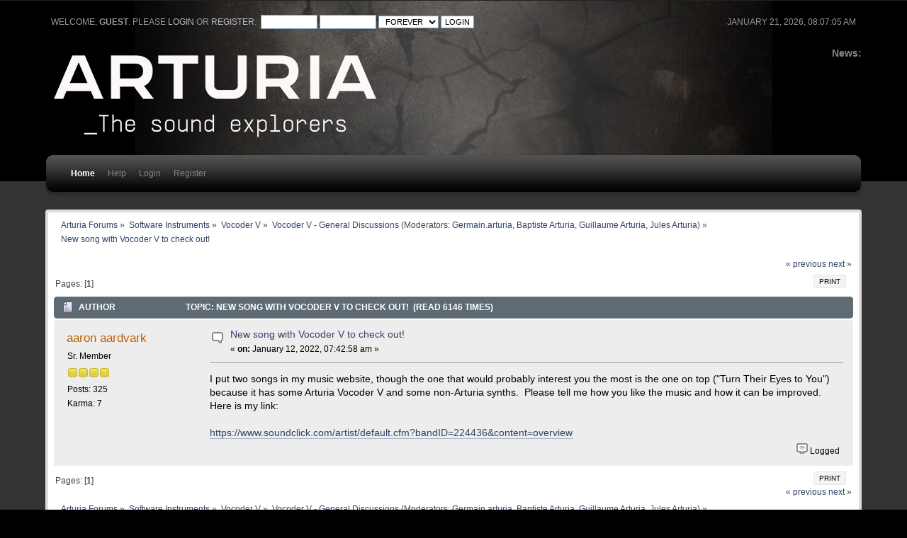

--- FILE ---
content_type: text/html; charset=ISO-8859-1
request_url: https://legacy-forum.arturia.com/index.php?topic=108685.0
body_size: 4485
content:
<!DOCTYPE html PUBLIC "-//W3C//DTD XHTML 1.0 Transitional//EN" "http://www.w3.org/TR/xhtml1/DTD/xhtml1-transitional.dtd">
<html xmlns="http://www.w3.org/1999/xhtml">
<head>
	<link rel="stylesheet" type="text/css" href="https://legacy-forum.arturia.com/Themes/carbonate202b/css/index.css?fin20" />
	<link rel="stylesheet" type="text/css" href="https://legacy-forum.arturia.com/Themes/carbonate202b/css/index_carbon.css?fin20" />
	<link rel="stylesheet" type="text/css" href="https://forum.arturia.com/Themes/default/css/webkit.css" />
	<script type="text/javascript" src="https://forum.arturia.com/Themes/default/scripts/script.js?fin20"></script>
	<script type="text/javascript" src="https://legacy-forum.arturia.com/Themes/carbonate202b/scripts/theme.js?fin20"></script>
	<script type="text/javascript"><!-- // --><![CDATA[
		var smf_theme_url = "https://legacy-forum.arturia.com/Themes/carbonate202b";
		var smf_default_theme_url = "https://forum.arturia.com/Themes/default";
		var smf_images_url = "https://legacy-forum.arturia.com/Themes/carbonate202b/images";
		var smf_scripturl = "https://legacy-forum.arturia.com/index.php?PHPSESSID=a4cf2c1f87640c13ec64722273dc2dd7&amp;";
		var smf_iso_case_folding = false;
		var smf_charset = "ISO-8859-1";
		var ajax_notification_text = "Loading...";
		var ajax_notification_cancel_text = "Cancel";
	// ]]></script>
	<meta http-equiv="Content-Type" content="text/html; charset=ISO-8859-1" />
	<meta name="description" content="New song with Vocoder V to check out!" />
	<title>New song with Vocoder V to check out!</title>
	<link rel="canonical" href="https://legacy-forum.arturia.com/index.php?topic=108685.0" />
	<link rel="help" href="https://legacy-forum.arturia.com/index.php?PHPSESSID=a4cf2c1f87640c13ec64722273dc2dd7&amp;action=help" />
	<link rel="search" href="https://legacy-forum.arturia.com/index.php?PHPSESSID=a4cf2c1f87640c13ec64722273dc2dd7&amp;action=search" />
	<link rel="contents" href="https://legacy-forum.arturia.com/index.php?PHPSESSID=a4cf2c1f87640c13ec64722273dc2dd7&amp;" />
	<link rel="alternate" type="application/rss+xml" title="Arturia Forums - RSS" href="https://legacy-forum.arturia.com/index.php?PHPSESSID=a4cf2c1f87640c13ec64722273dc2dd7&amp;type=rss;action=.xml" />
	<link rel="prev" href="https://legacy-forum.arturia.com/index.php?PHPSESSID=a4cf2c1f87640c13ec64722273dc2dd7&amp;topic=108685.0;prev_next=prev" />
	<link rel="next" href="https://legacy-forum.arturia.com/index.php?PHPSESSID=a4cf2c1f87640c13ec64722273dc2dd7&amp;topic=108685.0;prev_next=next" />
	<link rel="index" href="https://legacy-forum.arturia.com/index.php?PHPSESSID=a4cf2c1f87640c13ec64722273dc2dd7&amp;board=418.0" />
		<script type="text/javascript" src="https://forum.arturia.com/Themes/default/scripts/captcha.js"></script>
	<style type="text/css">
		#main_menu,
		#admin_menu
		{
			width: 90%
		}
	</style>
</head>
<body>
<div id="wrapper">
	<div id="subheader"><div style="width: 90%; margin: auto;">
	<div id="uppertop">
		<div class="floatright">January 21, 2026, 08:07:05 am</div>
		<script type="text/javascript" src="https://forum.arturia.com/Themes/default/scripts/sha1.js"></script>
		<form id="guest_form" action="https://legacy-forum.arturia.com/index.php?PHPSESSID=a4cf2c1f87640c13ec64722273dc2dd7&amp;action=login2" method="post" accept-charset="ISO-8859-1"  onsubmit="hashLoginPassword(this, 'dd56101f56a6afc4f30eff17c8d84930');">
			Welcome, <strong>Guest</strong>. Please <a href="https://legacy-forum.arturia.com/index.php?PHPSESSID=a4cf2c1f87640c13ec64722273dc2dd7&amp;action=login">login</a> or <a href="https://legacy-forum.arturia.com/index.php?PHPSESSID=a4cf2c1f87640c13ec64722273dc2dd7&amp;action=register">register</a>.&nbsp;
			<input type="text" name="user" size="10"  />
			<input type="password" name="passwrd" size="10"  />
			<select name="cookielength">
				<option value="60">1 Hour</option>
				<option value="1440">1 Day</option>
				<option value="10080">1 Week</option>
				<option value="43200">1 Month</option>
				<option value="-1" selected="selected">Forever</option>
			</select>
			<input type="submit" value="Login" />	
					<input type="hidden" name="hash_passwrd" value="" />
					<input type="hidden" name="babf2f0a4" value="dd56101f56a6afc4f30eff17c8d84930" />
				</form>
	</div>
	<div id="top_section" style="clear: both; padding-top: 1em;">
			<div class="floatright" id="news"><b>News: </b>
				
			</div>		
		<img id="upshrink" src="https://legacy-forum.arturia.com/Themes/carbonate202b/images/upshrink.png" alt="*" title="Shrink or expand the header." style="display: none; clear: right;"  />
			<h1>
				<a href="http://www.arturia.com"><img src="https://medias.arturia.net/images/logo-baseline-white.png" alt="Arturia Forums" /></a>
			</h1>
		<br class="clear" />
		<script type="text/javascript"><!-- // --><![CDATA[
			var oMainHeaderToggle = new smc_Toggle({
				bToggleEnabled: true,
				bCurrentlyCollapsed: false,
				aSwappableContainers: [
					'uppertop',
					'news'
				],
				aSwapImages: [
					{
						sId: 'upshrink',
						srcExpanded: smf_images_url + '/upshrink.png',
						altExpanded: 'Shrink or expand the header.',
						srcCollapsed: smf_images_url + '/upshrink2.png',
						altCollapsed: 'Shrink or expand the header.'
					}
				],
				oThemeOptions: {
					bUseThemeSettings: false,
					sOptionName: 'collapse_header',
					sSessionVar: 'babf2f0a4',
					sSessionId: 'dd56101f56a6afc4f30eff17c8d84930'
				},
				oCookieOptions: {
					bUseCookie: true,
					sCookieName: 'upshrink'
				}
			});
		// ]]></script>
		<div id="main_menu">
			<div class="menuback">
			<div class="menuback2">
			<ul class="dropmenu" id="menu_nav">
				<li id="button_home" class="toplevel">
					<a class="active firstlevel" href="https://legacy-forum.arturia.com/index.php?PHPSESSID=a4cf2c1f87640c13ec64722273dc2dd7&amp;">
						<span class="last firstlevel">Home</span>
					</a>
				</li>
				<li id="button_help" class="toplevel">
					<a class="firstlevel" href="https://legacy-forum.arturia.com/index.php?PHPSESSID=a4cf2c1f87640c13ec64722273dc2dd7&amp;action=help">
						<span class="firstlevel">Help</span>
					</a>
				</li>
				<li id="button_login" class="toplevel">
					<a class="firstlevel" href="https://legacy-forum.arturia.com/index.php?PHPSESSID=a4cf2c1f87640c13ec64722273dc2dd7&amp;action=login">
						<span class="firstlevel">Login</span>
					</a>
				</li>
				<li id="button_register" class="toplevel">
					<a class="firstlevel" href="https://legacy-forum.arturia.com/index.php?PHPSESSID=a4cf2c1f87640c13ec64722273dc2dd7&amp;action=register">
						<span class="last firstlevel">Register</span>
					</a>
				</li>
			</ul>
			</div>
			</div>
		</div>
		<br class="clear" />
		</div>
	</div></div>
	<div id="mainsection"><div style="width: 90%;margin: auto;">
		<div id="innermain">	
	<div class="navigate_section">
		<ul>
			<li>
				<a href="https://legacy-forum.arturia.com/index.php?PHPSESSID=a4cf2c1f87640c13ec64722273dc2dd7&amp;"><span>Arturia Forums</span></a> &#187;
			</li>
			<li>
				<a href="https://legacy-forum.arturia.com/index.php?PHPSESSID=a4cf2c1f87640c13ec64722273dc2dd7&amp;#c30"><span>Software Instruments</span></a> &#187;
			</li>
			<li>
				<a href="https://legacy-forum.arturia.com/index.php?PHPSESSID=a4cf2c1f87640c13ec64722273dc2dd7&amp;board=417.0"><span>Vocoder V</span></a> &#187;
			</li>
			<li>
				<a href="https://legacy-forum.arturia.com/index.php?PHPSESSID=a4cf2c1f87640c13ec64722273dc2dd7&amp;board=418.0"><span>Vocoder V - General Discussions</span></a> (Moderators: <a href="https://legacy-forum.arturia.com/index.php?PHPSESSID=a4cf2c1f87640c13ec64722273dc2dd7&amp;action=profile;u=598646" title="Board Moderator">Germain.arturia</a>, <a href="https://legacy-forum.arturia.com/index.php?PHPSESSID=a4cf2c1f87640c13ec64722273dc2dd7&amp;action=profile;u=599566" title="Board Moderator">Baptiste Arturia</a>, <a href="https://legacy-forum.arturia.com/index.php?PHPSESSID=a4cf2c1f87640c13ec64722273dc2dd7&amp;action=profile;u=602652" title="Board Moderator">Guillaume Arturia</a>, <a href="https://legacy-forum.arturia.com/index.php?PHPSESSID=a4cf2c1f87640c13ec64722273dc2dd7&amp;action=profile;u=622734" title="Board Moderator">Jules Arturia</a>) &#187;
			</li>
			<li class="last">
				<a href="https://legacy-forum.arturia.com/index.php?PHPSESSID=a4cf2c1f87640c13ec64722273dc2dd7&amp;topic=108685.0"><span>New song with Vocoder V to check out!</span></a>
			</li>
		</ul>
	</div>
			<a id="top"></a>
			<a id="msg187760"></a>
			<div class="pagesection">
				<div class="nextlinks"><a href="https://legacy-forum.arturia.com/index.php?PHPSESSID=a4cf2c1f87640c13ec64722273dc2dd7&amp;topic=108685.0;prev_next=prev#new">&laquo; previous</a> <a href="https://legacy-forum.arturia.com/index.php?PHPSESSID=a4cf2c1f87640c13ec64722273dc2dd7&amp;topic=108685.0;prev_next=next#new">next &raquo;</a></div>
		<div class="buttonlist floatright">
			<ul>
				<li><a class="button_strip_print" href="https://legacy-forum.arturia.com/index.php?PHPSESSID=a4cf2c1f87640c13ec64722273dc2dd7&amp;action=printpage;topic=108685.0" rel="new_win nofollow"><span class="last">Print</span></a></li>
			</ul>
		</div>
				<div class="pagelinks floatleft">Pages: [<strong>1</strong>] </div>
			</div>
			<div id="forumposts">
				<div class="cat_bar">
					<h3 class="catbg">
						<img src="https://legacy-forum.arturia.com/Themes/carbonate202b/images/topic/normal_post.gif" align="bottom" alt="" />
						<span id="author">Author</span>
						Topic: New song with Vocoder V to check out! &nbsp;(Read 6146 times)
					</h3>
				</div>
				<form action="https://legacy-forum.arturia.com/index.php?PHPSESSID=a4cf2c1f87640c13ec64722273dc2dd7&amp;action=quickmod2;topic=108685.0" method="post" accept-charset="ISO-8859-1" name="quickModForm" id="quickModForm" style="margin: 0;" onsubmit="return oQuickModify.bInEditMode ? oQuickModify.modifySave('dd56101f56a6afc4f30eff17c8d84930', 'babf2f0a4') : false">
				<div class="windowbg">
					<span class="topslice"><span></span></span>
					<div class="post_wrapper">
						<div class="poster">
							<h4>
								<a href="https://legacy-forum.arturia.com/index.php?PHPSESSID=a4cf2c1f87640c13ec64722273dc2dd7&amp;action=profile;u=6150" title="View the profile of aaron aardvark">aaron aardvark</a>
							</h4>
							<ul class="reset smalltext" id="msg_187760_extra_info">
								<li class="postgroup">Sr. Member</li>
								<li class="stars"><img src="https://legacy-forum.arturia.com/Themes/carbonate202b/images/star.gif" alt="*" /><img src="https://legacy-forum.arturia.com/Themes/carbonate202b/images/star.gif" alt="*" /><img src="https://legacy-forum.arturia.com/Themes/carbonate202b/images/star.gif" alt="*" /><img src="https://legacy-forum.arturia.com/Themes/carbonate202b/images/star.gif" alt="*" /></li>
								<li class="postcount">Posts: 325</li>
								<li class="karma">Karma: 7</li>
								<li class="profile">
									<ul>
									</ul>
								</li>
							</ul>
						</div>
						<div class="postarea">
							<div class="flow_hidden">
								<div class="keyinfo">
									<div class="messageicon">
										<img src="https://legacy-forum.arturia.com/Themes/carbonate202b/images/post/xx.gif" alt="" />
									</div>
									<h5 id="subject_187760">
										<a href="https://legacy-forum.arturia.com/index.php?PHPSESSID=a4cf2c1f87640c13ec64722273dc2dd7&amp;topic=108685.msg187760#msg187760" rel="nofollow">New song with Vocoder V to check out!</a>
									</h5>
									<div class="smalltext">&#171; <strong> on:</strong> January 12, 2022, 07:42:58 am &#187;</div>
									<div id="msg_187760_quick_mod"></div>
								</div>
							</div>
							<div class="post">
								<div class="inner" id="msg_187760">I put two songs in my music website, though the one that would probably interest you the most is the one on top (&quot;Turn Their Eyes to You&quot;) because it has some Arturia Vocoder V and some non-Arturia synths.&nbsp; Please tell me how you like the music and how it can be improved.&nbsp; Here is my link:<br /><br /><a href="https://www.soundclick.com/artist/default.cfm?bandID=224436&amp;content=overview" class="bbc_link" target="_blank" rel="noopener noreferrer">https://www.soundclick.com/artist/default.cfm?bandID=224436&amp;content=overview</a></div>
							</div>
						</div>
						<div class="moderatorbar">
							<div class="smalltext modified" id="modified_187760">
							</div>
							<div class="smalltext reportlinks">
								<img src="https://legacy-forum.arturia.com/Themes/carbonate202b/images/ip.gif" alt="" />
								Logged
							</div>
						</div>
					</div>
					<span class="botslice"><span></span></span>
				</div>
				<hr class="post_separator" />
				</form>
			</div>
			<a id="lastPost"></a>
			<div class="pagesection">
				
		<div class="buttonlist floatright">
			<ul>
				<li><a class="button_strip_print" href="https://legacy-forum.arturia.com/index.php?PHPSESSID=a4cf2c1f87640c13ec64722273dc2dd7&amp;action=printpage;topic=108685.0" rel="new_win nofollow"><span class="last">Print</span></a></li>
			</ul>
		</div>
				<div class="pagelinks floatleft">Pages: [<strong>1</strong>] </div>
				<div class="nextlinks_bottom"><a href="https://legacy-forum.arturia.com/index.php?PHPSESSID=a4cf2c1f87640c13ec64722273dc2dd7&amp;topic=108685.0;prev_next=prev#new">&laquo; previous</a> <a href="https://legacy-forum.arturia.com/index.php?PHPSESSID=a4cf2c1f87640c13ec64722273dc2dd7&amp;topic=108685.0;prev_next=next#new">next &raquo;</a></div>
			</div>
	<div class="navigate_section">
		<ul>
			<li>
				<a href="https://legacy-forum.arturia.com/index.php?PHPSESSID=a4cf2c1f87640c13ec64722273dc2dd7&amp;"><span>Arturia Forums</span></a> &#187;
			</li>
			<li>
				<a href="https://legacy-forum.arturia.com/index.php?PHPSESSID=a4cf2c1f87640c13ec64722273dc2dd7&amp;#c30"><span>Software Instruments</span></a> &#187;
			</li>
			<li>
				<a href="https://legacy-forum.arturia.com/index.php?PHPSESSID=a4cf2c1f87640c13ec64722273dc2dd7&amp;board=417.0"><span>Vocoder V</span></a> &#187;
			</li>
			<li>
				<a href="https://legacy-forum.arturia.com/index.php?PHPSESSID=a4cf2c1f87640c13ec64722273dc2dd7&amp;board=418.0"><span>Vocoder V - General Discussions</span></a> (Moderators: <a href="https://legacy-forum.arturia.com/index.php?PHPSESSID=a4cf2c1f87640c13ec64722273dc2dd7&amp;action=profile;u=598646" title="Board Moderator">Germain.arturia</a>, <a href="https://legacy-forum.arturia.com/index.php?PHPSESSID=a4cf2c1f87640c13ec64722273dc2dd7&amp;action=profile;u=599566" title="Board Moderator">Baptiste Arturia</a>, <a href="https://legacy-forum.arturia.com/index.php?PHPSESSID=a4cf2c1f87640c13ec64722273dc2dd7&amp;action=profile;u=602652" title="Board Moderator">Guillaume Arturia</a>, <a href="https://legacy-forum.arturia.com/index.php?PHPSESSID=a4cf2c1f87640c13ec64722273dc2dd7&amp;action=profile;u=622734" title="Board Moderator">Jules Arturia</a>) &#187;
			</li>
			<li class="last">
				<a href="https://legacy-forum.arturia.com/index.php?PHPSESSID=a4cf2c1f87640c13ec64722273dc2dd7&amp;topic=108685.0"><span>New song with Vocoder V to check out!</span></a>
			</li>
		</ul>
	</div>
			<div id="moderationbuttons"></div>
			<div class="plainbox" id="display_jump_to">&nbsp;</div>
		<br class="clear" />
				<script type="text/javascript" src="https://forum.arturia.com/Themes/default/scripts/topic.js"></script>
				<script type="text/javascript"><!-- // --><![CDATA[
					if ('XMLHttpRequest' in window)
					{
						var oQuickModify = new QuickModify({
							sScriptUrl: smf_scripturl,
							bShowModify: true,
							iTopicId: 108685,
							sTemplateBodyEdit: '\n\t\t\t\t\t\t\t\t<div id="quick_edit_body_container" style="width: 90%">\n\t\t\t\t\t\t\t\t\t<div id="error_box" style="padding: 4px;" class="error"><' + '/div>\n\t\t\t\t\t\t\t\t\t<textarea class="editor" name="message" rows="12" style="width: 100%; margin-bottom: 10px;" tabindex="1">%body%<' + '/textarea><br />\n\t\t\t\t\t\t\t\t\t<input type="hidden" name="babf2f0a4" value="dd56101f56a6afc4f30eff17c8d84930" />\n\t\t\t\t\t\t\t\t\t<input type="hidden" name="topic" value="108685" />\n\t\t\t\t\t\t\t\t\t<input type="hidden" name="msg" value="%msg_id%" />\n\t\t\t\t\t\t\t\t\t<div class="righttext">\n\t\t\t\t\t\t\t\t\t\t<input type="submit" name="post" value="Save" tabindex="2" onclick="return oQuickModify.modifySave(\'dd56101f56a6afc4f30eff17c8d84930\', \'babf2f0a4\');" accesskey="s" class="button_submit" />&nbsp;&nbsp;<input type="submit" name="cancel" value="Cancel" tabindex="3" onclick="return oQuickModify.modifyCancel();" class="button_submit" />\n\t\t\t\t\t\t\t\t\t<' + '/div>\n\t\t\t\t\t\t\t\t<' + '/div>',
							sTemplateSubjectEdit: '<input type="text" style="width: 90%;" name="subject" value="%subject%" size="80" maxlength="80" tabindex="4" class="input_text" />',
							sTemplateBodyNormal: '%body%',
							sTemplateSubjectNormal: '<a hr'+'ef="https://legacy-forum.arturia.com/index.php?PHPSESSID=a4cf2c1f87640c13ec64722273dc2dd7&amp;'+'?topic=108685.msg%msg_id%#msg%msg_id%" rel="nofollow">%subject%<' + '/a>',
							sTemplateTopSubject: 'Topic: %subject% &nbsp;(Read 6146 times)',
							sErrorBorderStyle: '1px solid red'
						});

						aJumpTo[aJumpTo.length] = new JumpTo({
							sContainerId: "display_jump_to",
							sJumpToTemplate: "<label class=\"smalltext\" for=\"%select_id%\">Jump to:<" + "/label> %dropdown_list%",
							iCurBoardId: 418,
							iCurBoardChildLevel: 1,
							sCurBoardName: "Vocoder V - General Discussions",
							sBoardChildLevelIndicator: "==",
							sBoardPrefix: "=> ",
							sCatSeparator: "-----------------------------",
							sCatPrefix: "",
							sGoButtonLabel: "go"
						});

						aIconLists[aIconLists.length] = new IconList({
							sBackReference: "aIconLists[" + aIconLists.length + "]",
							sIconIdPrefix: "msg_icon_",
							sScriptUrl: smf_scripturl,
							bShowModify: true,
							iBoardId: 418,
							iTopicId: 108685,
							sSessionId: "dd56101f56a6afc4f30eff17c8d84930",
							sSessionVar: "babf2f0a4",
							sLabelIconList: "Message Icon",
							sBoxBackground: "transparent",
							sBoxBackgroundHover: "#ffffff",
							iBoxBorderWidthHover: 1,
							sBoxBorderColorHover: "#adadad" ,
							sContainerBackground: "#ffffff",
							sContainerBorder: "1px solid #adadad",
							sItemBorder: "1px solid #ffffff",
							sItemBorderHover: "1px dotted gray",
							sItemBackground: "transparent",
							sItemBackgroundHover: "#e0e0f0"
						});
					}
				// ]]></script>
			<script type="text/javascript"><!-- // --><![CDATA[
				var verificationpostHandle = new smfCaptcha("https://legacy-forum.arturia.com/index.php?PHPSESSID=a4cf2c1f87640c13ec64722273dc2dd7&amp;action=verificationcode;vid=post;rand=edbc64ca88b54666022a954d27b227ea", "post", 1);
			// ]]></script>
	</div>
	</div></div>
	<div id="footersection"><div style="width: 90%;margin: auto;">
		<div class="floatright" style="text-align: right;"><strong>Carbonate</strong> design by Bloc
		</div>
	
			<span class="smalltext" style="display: inline; visibility: visible; font-family: Verdana, Arial, sans-serif;"><a href="https://legacy-forum.arturia.com/index.php?PHPSESSID=a4cf2c1f87640c13ec64722273dc2dd7&amp;action=credits" title="Simple Machines Forum" target="_blank" class="new_win">SMF 2.0.17</a> |
 <a href="https://www.simplemachines.org/about/smf/license.php" title="License" target="_blank" class="new_win">SMF &copy; 2019</a>, <a href="https://www.simplemachines.org" title="Simple Machines" target="_blank" class="new_win">Simple Machines</a>
			</span>
	</div></div></div>
</body></html>